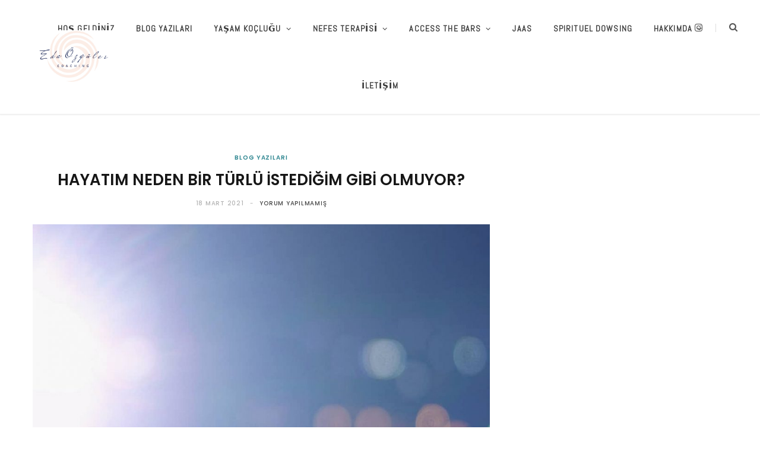

--- FILE ---
content_type: text/html; charset=UTF-8
request_url: https://www.edaozguler.com/hayatim-neden-bir-turlu-istedigim-gibi-olmuyor/
body_size: 13140
content:

<!DOCTYPE html>
<html lang="tr">

<head>

	<meta charset="UTF-8" />
	<meta http-equiv="x-ua-compatible" content="ie=edge" />
	<meta name="viewport" content="width=device-width, initial-scale=1" />
	<link rel="pingback" href="https://www.edaozguler.com/xmlrpc.php" />
	<link rel="profile" href="http://gmpg.org/xfn/11" />
	
	<meta name='robots' content='index, follow, max-image-preview:large, max-snippet:-1, max-video-preview:-1' />

	<!-- This site is optimized with the Yoast SEO plugin v19.9 - https://yoast.com/wordpress/plugins/seo/ -->
	<title>HAYATIM NEDEN BİR TÜRLÜ İSTEDİĞİM GİBİ OLMUYOR? - Eda Özgüler</title>
	<link rel="canonical" href="https://www.edaozguler.com/hayatim-neden-bir-turlu-istedigim-gibi-olmuyor/" />
	<meta property="og:locale" content="tr_TR" />
	<meta property="og:type" content="article" />
	<meta property="og:title" content="HAYATIM NEDEN BİR TÜRLÜ İSTEDİĞİM GİBİ OLMUYOR? - Eda Özgüler" />
	<meta property="og:description" content="Seçim yapmak nedir&#8217;i anlamak, tüm kilitlerin anahtarı bana göre. O yüzden aklıma geldikçe hep yazacağım bu konuyu&#8230; &#x1f536; Diyelim ki, sevgilinizle /eşinizle sorunlarınız var, ayrıldınız ya da devam ediyor. Burda sevgilinizle barışmak istemeniz veya sorun bir anda uçsun gitsin demek seçim değildir. Problemden çıkma isteğidir. Ve problemi ortadan kaldırma arzusu da anlık işler. Günü, haftayı," />
	<meta property="og:url" content="https://www.edaozguler.com/hayatim-neden-bir-turlu-istedigim-gibi-olmuyor/" />
	<meta property="og:site_name" content="Eda Özgüler" />
	<meta property="article:published_time" content="2021-03-17T21:51:32+00:00" />
	<meta property="og:image" content="https://www.edaozguler.com/wp-content/uploads/IMG_20200408_160100_821-1.jpg" />
	<meta property="og:image:width" content="1080" />
	<meta property="og:image:height" content="1125" />
	<meta property="og:image:type" content="image/jpeg" />
	<meta name="author" content="Eda Özgüler" />
	<meta name="twitter:card" content="summary_large_image" />
	<meta name="twitter:label1" content="Yazan:" />
	<meta name="twitter:data1" content="Eda Özgüler" />
	<meta name="twitter:label2" content="Tahmini okuma süresi" />
	<meta name="twitter:data2" content="4 dakika" />
	<script type="application/ld+json" class="yoast-schema-graph">{"@context":"https://schema.org","@graph":[{"@type":"WebPage","@id":"https://www.edaozguler.com/hayatim-neden-bir-turlu-istedigim-gibi-olmuyor/","url":"https://www.edaozguler.com/hayatim-neden-bir-turlu-istedigim-gibi-olmuyor/","name":"HAYATIM NEDEN BİR TÜRLÜ İSTEDİĞİM GİBİ OLMUYOR? - Eda Özgüler","isPartOf":{"@id":"https://www.edaozguler.com/#website"},"primaryImageOfPage":{"@id":"https://www.edaozguler.com/hayatim-neden-bir-turlu-istedigim-gibi-olmuyor/#primaryimage"},"image":{"@id":"https://www.edaozguler.com/hayatim-neden-bir-turlu-istedigim-gibi-olmuyor/#primaryimage"},"thumbnailUrl":"https://www.edaozguler.com/wp-content/uploads/IMG_20200408_160100_821-1.jpg","datePublished":"2021-03-17T21:51:32+00:00","dateModified":"2021-03-17T21:51:32+00:00","author":{"@id":"https://www.edaozguler.com/#/schema/person/700c9c91e7baa0336aac31667a41ce30"},"breadcrumb":{"@id":"https://www.edaozguler.com/hayatim-neden-bir-turlu-istedigim-gibi-olmuyor/#breadcrumb"},"inLanguage":"tr","potentialAction":[{"@type":"ReadAction","target":["https://www.edaozguler.com/hayatim-neden-bir-turlu-istedigim-gibi-olmuyor/"]}]},{"@type":"ImageObject","inLanguage":"tr","@id":"https://www.edaozguler.com/hayatim-neden-bir-turlu-istedigim-gibi-olmuyor/#primaryimage","url":"https://www.edaozguler.com/wp-content/uploads/IMG_20200408_160100_821-1.jpg","contentUrl":"https://www.edaozguler.com/wp-content/uploads/IMG_20200408_160100_821-1.jpg","width":1080,"height":1125},{"@type":"BreadcrumbList","@id":"https://www.edaozguler.com/hayatim-neden-bir-turlu-istedigim-gibi-olmuyor/#breadcrumb","itemListElement":[{"@type":"ListItem","position":1,"name":"Ana sayfa","item":"https://www.edaozguler.com/"},{"@type":"ListItem","position":2,"name":"HAYATIM NEDEN BİR TÜRLÜ İSTEDİĞİM GİBİ OLMUYOR?"}]},{"@type":"WebSite","@id":"https://www.edaozguler.com/#website","url":"https://www.edaozguler.com/","name":"Eda Özgüler","description":"Rehberin kalbin olsun...","potentialAction":[{"@type":"SearchAction","target":{"@type":"EntryPoint","urlTemplate":"https://www.edaozguler.com/?s={search_term_string}"},"query-input":"required name=search_term_string"}],"inLanguage":"tr"},{"@type":"Person","@id":"https://www.edaozguler.com/#/schema/person/700c9c91e7baa0336aac31667a41ce30","name":"Eda Özgüler","image":{"@type":"ImageObject","inLanguage":"tr","@id":"https://www.edaozguler.com/#/schema/person/image/","url":"https://secure.gravatar.com/avatar/65bf077e9a549956150552e2da78cdf9?s=96&d=mm&r=g","contentUrl":"https://secure.gravatar.com/avatar/65bf077e9a549956150552e2da78cdf9?s=96&d=mm&r=g","caption":"Eda Özgüler"},"sameAs":["http://www.edaozguler.com"],"url":"https://www.edaozguler.com/author/edaozguler/"}]}</script>
	<!-- / Yoast SEO plugin. -->


<link rel='dns-prefetch' href='//fonts.googleapis.com' />
<link rel="alternate" type="application/rss+xml" title="Eda Özgüler &raquo; beslemesi" href="https://www.edaozguler.com/feed/" />
<link rel="alternate" type="application/rss+xml" title="Eda Özgüler &raquo; yorum beslemesi" href="https://www.edaozguler.com/comments/feed/" />
<link rel="alternate" type="application/rss+xml" title="Eda Özgüler &raquo; HAYATIM NEDEN BİR TÜRLÜ İSTEDİĞİM GİBİ OLMUYOR? yorum beslemesi" href="https://www.edaozguler.com/hayatim-neden-bir-turlu-istedigim-gibi-olmuyor/feed/" />
<script type="text/javascript">
window._wpemojiSettings = {"baseUrl":"https:\/\/s.w.org\/images\/core\/emoji\/14.0.0\/72x72\/","ext":".png","svgUrl":"https:\/\/s.w.org\/images\/core\/emoji\/14.0.0\/svg\/","svgExt":".svg","source":{"concatemoji":"https:\/\/www.edaozguler.com\/wp-includes\/js\/wp-emoji-release.min.js?ver=6.1.9"}};
/*! This file is auto-generated */
!function(e,a,t){var n,r,o,i=a.createElement("canvas"),p=i.getContext&&i.getContext("2d");function s(e,t){var a=String.fromCharCode,e=(p.clearRect(0,0,i.width,i.height),p.fillText(a.apply(this,e),0,0),i.toDataURL());return p.clearRect(0,0,i.width,i.height),p.fillText(a.apply(this,t),0,0),e===i.toDataURL()}function c(e){var t=a.createElement("script");t.src=e,t.defer=t.type="text/javascript",a.getElementsByTagName("head")[0].appendChild(t)}for(o=Array("flag","emoji"),t.supports={everything:!0,everythingExceptFlag:!0},r=0;r<o.length;r++)t.supports[o[r]]=function(e){if(p&&p.fillText)switch(p.textBaseline="top",p.font="600 32px Arial",e){case"flag":return s([127987,65039,8205,9895,65039],[127987,65039,8203,9895,65039])?!1:!s([55356,56826,55356,56819],[55356,56826,8203,55356,56819])&&!s([55356,57332,56128,56423,56128,56418,56128,56421,56128,56430,56128,56423,56128,56447],[55356,57332,8203,56128,56423,8203,56128,56418,8203,56128,56421,8203,56128,56430,8203,56128,56423,8203,56128,56447]);case"emoji":return!s([129777,127995,8205,129778,127999],[129777,127995,8203,129778,127999])}return!1}(o[r]),t.supports.everything=t.supports.everything&&t.supports[o[r]],"flag"!==o[r]&&(t.supports.everythingExceptFlag=t.supports.everythingExceptFlag&&t.supports[o[r]]);t.supports.everythingExceptFlag=t.supports.everythingExceptFlag&&!t.supports.flag,t.DOMReady=!1,t.readyCallback=function(){t.DOMReady=!0},t.supports.everything||(n=function(){t.readyCallback()},a.addEventListener?(a.addEventListener("DOMContentLoaded",n,!1),e.addEventListener("load",n,!1)):(e.attachEvent("onload",n),a.attachEvent("onreadystatechange",function(){"complete"===a.readyState&&t.readyCallback()})),(e=t.source||{}).concatemoji?c(e.concatemoji):e.wpemoji&&e.twemoji&&(c(e.twemoji),c(e.wpemoji)))}(window,document,window._wpemojiSettings);
</script>
<style type="text/css">
img.wp-smiley,
img.emoji {
	display: inline !important;
	border: none !important;
	box-shadow: none !important;
	height: 1em !important;
	width: 1em !important;
	margin: 0 0.07em !important;
	vertical-align: -0.1em !important;
	background: none !important;
	padding: 0 !important;
}
</style>
	<link rel='stylesheet' id='validate-engine-css-css' href='https://www.edaozguler.com/wp-content/plugins/wysija-newsletters/css/validationEngine.jquery.css?ver=2.21' type='text/css' media='all' />
<link rel='stylesheet' id='sbi_styles-css' href='https://www.edaozguler.com/wp-content/plugins/instagram-feed/css/sbi-styles.min.css?ver=6.1' type='text/css' media='all' />
<link rel='stylesheet' id='wp-block-library-css' href='https://www.edaozguler.com/wp-includes/css/dist/block-library/style.min.css?ver=6.1.9' type='text/css' media='all' />
<link rel='stylesheet' id='classic-theme-styles-css' href='https://www.edaozguler.com/wp-includes/css/classic-themes.min.css?ver=1' type='text/css' media='all' />
<style id='global-styles-inline-css' type='text/css'>
body{--wp--preset--color--black: #000000;--wp--preset--color--cyan-bluish-gray: #abb8c3;--wp--preset--color--white: #ffffff;--wp--preset--color--pale-pink: #f78da7;--wp--preset--color--vivid-red: #cf2e2e;--wp--preset--color--luminous-vivid-orange: #ff6900;--wp--preset--color--luminous-vivid-amber: #fcb900;--wp--preset--color--light-green-cyan: #7bdcb5;--wp--preset--color--vivid-green-cyan: #00d084;--wp--preset--color--pale-cyan-blue: #8ed1fc;--wp--preset--color--vivid-cyan-blue: #0693e3;--wp--preset--color--vivid-purple: #9b51e0;--wp--preset--gradient--vivid-cyan-blue-to-vivid-purple: linear-gradient(135deg,rgba(6,147,227,1) 0%,rgb(155,81,224) 100%);--wp--preset--gradient--light-green-cyan-to-vivid-green-cyan: linear-gradient(135deg,rgb(122,220,180) 0%,rgb(0,208,130) 100%);--wp--preset--gradient--luminous-vivid-amber-to-luminous-vivid-orange: linear-gradient(135deg,rgba(252,185,0,1) 0%,rgba(255,105,0,1) 100%);--wp--preset--gradient--luminous-vivid-orange-to-vivid-red: linear-gradient(135deg,rgba(255,105,0,1) 0%,rgb(207,46,46) 100%);--wp--preset--gradient--very-light-gray-to-cyan-bluish-gray: linear-gradient(135deg,rgb(238,238,238) 0%,rgb(169,184,195) 100%);--wp--preset--gradient--cool-to-warm-spectrum: linear-gradient(135deg,rgb(74,234,220) 0%,rgb(151,120,209) 20%,rgb(207,42,186) 40%,rgb(238,44,130) 60%,rgb(251,105,98) 80%,rgb(254,248,76) 100%);--wp--preset--gradient--blush-light-purple: linear-gradient(135deg,rgb(255,206,236) 0%,rgb(152,150,240) 100%);--wp--preset--gradient--blush-bordeaux: linear-gradient(135deg,rgb(254,205,165) 0%,rgb(254,45,45) 50%,rgb(107,0,62) 100%);--wp--preset--gradient--luminous-dusk: linear-gradient(135deg,rgb(255,203,112) 0%,rgb(199,81,192) 50%,rgb(65,88,208) 100%);--wp--preset--gradient--pale-ocean: linear-gradient(135deg,rgb(255,245,203) 0%,rgb(182,227,212) 50%,rgb(51,167,181) 100%);--wp--preset--gradient--electric-grass: linear-gradient(135deg,rgb(202,248,128) 0%,rgb(113,206,126) 100%);--wp--preset--gradient--midnight: linear-gradient(135deg,rgb(2,3,129) 0%,rgb(40,116,252) 100%);--wp--preset--duotone--dark-grayscale: url('#wp-duotone-dark-grayscale');--wp--preset--duotone--grayscale: url('#wp-duotone-grayscale');--wp--preset--duotone--purple-yellow: url('#wp-duotone-purple-yellow');--wp--preset--duotone--blue-red: url('#wp-duotone-blue-red');--wp--preset--duotone--midnight: url('#wp-duotone-midnight');--wp--preset--duotone--magenta-yellow: url('#wp-duotone-magenta-yellow');--wp--preset--duotone--purple-green: url('#wp-duotone-purple-green');--wp--preset--duotone--blue-orange: url('#wp-duotone-blue-orange');--wp--preset--font-size--small: 13px;--wp--preset--font-size--medium: 20px;--wp--preset--font-size--large: 36px;--wp--preset--font-size--x-large: 42px;--wp--preset--spacing--20: 0.44rem;--wp--preset--spacing--30: 0.67rem;--wp--preset--spacing--40: 1rem;--wp--preset--spacing--50: 1.5rem;--wp--preset--spacing--60: 2.25rem;--wp--preset--spacing--70: 3.38rem;--wp--preset--spacing--80: 5.06rem;}:where(.is-layout-flex){gap: 0.5em;}body .is-layout-flow > .alignleft{float: left;margin-inline-start: 0;margin-inline-end: 2em;}body .is-layout-flow > .alignright{float: right;margin-inline-start: 2em;margin-inline-end: 0;}body .is-layout-flow > .aligncenter{margin-left: auto !important;margin-right: auto !important;}body .is-layout-constrained > .alignleft{float: left;margin-inline-start: 0;margin-inline-end: 2em;}body .is-layout-constrained > .alignright{float: right;margin-inline-start: 2em;margin-inline-end: 0;}body .is-layout-constrained > .aligncenter{margin-left: auto !important;margin-right: auto !important;}body .is-layout-constrained > :where(:not(.alignleft):not(.alignright):not(.alignfull)){max-width: var(--wp--style--global--content-size);margin-left: auto !important;margin-right: auto !important;}body .is-layout-constrained > .alignwide{max-width: var(--wp--style--global--wide-size);}body .is-layout-flex{display: flex;}body .is-layout-flex{flex-wrap: wrap;align-items: center;}body .is-layout-flex > *{margin: 0;}:where(.wp-block-columns.is-layout-flex){gap: 2em;}.has-black-color{color: var(--wp--preset--color--black) !important;}.has-cyan-bluish-gray-color{color: var(--wp--preset--color--cyan-bluish-gray) !important;}.has-white-color{color: var(--wp--preset--color--white) !important;}.has-pale-pink-color{color: var(--wp--preset--color--pale-pink) !important;}.has-vivid-red-color{color: var(--wp--preset--color--vivid-red) !important;}.has-luminous-vivid-orange-color{color: var(--wp--preset--color--luminous-vivid-orange) !important;}.has-luminous-vivid-amber-color{color: var(--wp--preset--color--luminous-vivid-amber) !important;}.has-light-green-cyan-color{color: var(--wp--preset--color--light-green-cyan) !important;}.has-vivid-green-cyan-color{color: var(--wp--preset--color--vivid-green-cyan) !important;}.has-pale-cyan-blue-color{color: var(--wp--preset--color--pale-cyan-blue) !important;}.has-vivid-cyan-blue-color{color: var(--wp--preset--color--vivid-cyan-blue) !important;}.has-vivid-purple-color{color: var(--wp--preset--color--vivid-purple) !important;}.has-black-background-color{background-color: var(--wp--preset--color--black) !important;}.has-cyan-bluish-gray-background-color{background-color: var(--wp--preset--color--cyan-bluish-gray) !important;}.has-white-background-color{background-color: var(--wp--preset--color--white) !important;}.has-pale-pink-background-color{background-color: var(--wp--preset--color--pale-pink) !important;}.has-vivid-red-background-color{background-color: var(--wp--preset--color--vivid-red) !important;}.has-luminous-vivid-orange-background-color{background-color: var(--wp--preset--color--luminous-vivid-orange) !important;}.has-luminous-vivid-amber-background-color{background-color: var(--wp--preset--color--luminous-vivid-amber) !important;}.has-light-green-cyan-background-color{background-color: var(--wp--preset--color--light-green-cyan) !important;}.has-vivid-green-cyan-background-color{background-color: var(--wp--preset--color--vivid-green-cyan) !important;}.has-pale-cyan-blue-background-color{background-color: var(--wp--preset--color--pale-cyan-blue) !important;}.has-vivid-cyan-blue-background-color{background-color: var(--wp--preset--color--vivid-cyan-blue) !important;}.has-vivid-purple-background-color{background-color: var(--wp--preset--color--vivid-purple) !important;}.has-black-border-color{border-color: var(--wp--preset--color--black) !important;}.has-cyan-bluish-gray-border-color{border-color: var(--wp--preset--color--cyan-bluish-gray) !important;}.has-white-border-color{border-color: var(--wp--preset--color--white) !important;}.has-pale-pink-border-color{border-color: var(--wp--preset--color--pale-pink) !important;}.has-vivid-red-border-color{border-color: var(--wp--preset--color--vivid-red) !important;}.has-luminous-vivid-orange-border-color{border-color: var(--wp--preset--color--luminous-vivid-orange) !important;}.has-luminous-vivid-amber-border-color{border-color: var(--wp--preset--color--luminous-vivid-amber) !important;}.has-light-green-cyan-border-color{border-color: var(--wp--preset--color--light-green-cyan) !important;}.has-vivid-green-cyan-border-color{border-color: var(--wp--preset--color--vivid-green-cyan) !important;}.has-pale-cyan-blue-border-color{border-color: var(--wp--preset--color--pale-cyan-blue) !important;}.has-vivid-cyan-blue-border-color{border-color: var(--wp--preset--color--vivid-cyan-blue) !important;}.has-vivid-purple-border-color{border-color: var(--wp--preset--color--vivid-purple) !important;}.has-vivid-cyan-blue-to-vivid-purple-gradient-background{background: var(--wp--preset--gradient--vivid-cyan-blue-to-vivid-purple) !important;}.has-light-green-cyan-to-vivid-green-cyan-gradient-background{background: var(--wp--preset--gradient--light-green-cyan-to-vivid-green-cyan) !important;}.has-luminous-vivid-amber-to-luminous-vivid-orange-gradient-background{background: var(--wp--preset--gradient--luminous-vivid-amber-to-luminous-vivid-orange) !important;}.has-luminous-vivid-orange-to-vivid-red-gradient-background{background: var(--wp--preset--gradient--luminous-vivid-orange-to-vivid-red) !important;}.has-very-light-gray-to-cyan-bluish-gray-gradient-background{background: var(--wp--preset--gradient--very-light-gray-to-cyan-bluish-gray) !important;}.has-cool-to-warm-spectrum-gradient-background{background: var(--wp--preset--gradient--cool-to-warm-spectrum) !important;}.has-blush-light-purple-gradient-background{background: var(--wp--preset--gradient--blush-light-purple) !important;}.has-blush-bordeaux-gradient-background{background: var(--wp--preset--gradient--blush-bordeaux) !important;}.has-luminous-dusk-gradient-background{background: var(--wp--preset--gradient--luminous-dusk) !important;}.has-pale-ocean-gradient-background{background: var(--wp--preset--gradient--pale-ocean) !important;}.has-electric-grass-gradient-background{background: var(--wp--preset--gradient--electric-grass) !important;}.has-midnight-gradient-background{background: var(--wp--preset--gradient--midnight) !important;}.has-small-font-size{font-size: var(--wp--preset--font-size--small) !important;}.has-medium-font-size{font-size: var(--wp--preset--font-size--medium) !important;}.has-large-font-size{font-size: var(--wp--preset--font-size--large) !important;}.has-x-large-font-size{font-size: var(--wp--preset--font-size--x-large) !important;}
.wp-block-navigation a:where(:not(.wp-element-button)){color: inherit;}
:where(.wp-block-columns.is-layout-flex){gap: 2em;}
.wp-block-pullquote{font-size: 1.5em;line-height: 1.6;}
</style>
<link rel='stylesheet' id='contact-form-7-css' href='https://www.edaozguler.com/wp-content/plugins/contact-form-7/includes/css/styles.css?ver=5.6.4' type='text/css' media='all' />
<link rel='stylesheet' id='cheerup-fonts-css' href='https://fonts.googleapis.com/css?family=Poppins%3A400%2C500%2C600%2C700%7CMerriweather%3A300italic%2C400%2C400italic%2C700' type='text/css' media='all' />
<link rel='stylesheet' id='cheerup-core-css' href='https://www.edaozguler.com/wp-content/themes/cheerup/style.css?ver=7.8.0' type='text/css' media='all' />
<link rel='stylesheet' id='magnific-popup-css' href='https://www.edaozguler.com/wp-content/themes/cheerup/css/lightbox.css?ver=7.8.0' type='text/css' media='all' />
<link rel='stylesheet' id='cheerup-icons-css' href='https://www.edaozguler.com/wp-content/themes/cheerup/css/icons/icons.css?ver=7.8.0' type='text/css' media='all' />
<link rel='stylesheet' id='cheerup-skin-css' href='https://www.edaozguler.com/wp-content/themes/cheerup/css/skin-general.css?ver=7.8.0' type='text/css' media='all' />
<style id='cheerup-skin-inline-css' type='text/css'>
:root { --main-color: #318892;
--main-color-rgb: 49,136,146; }
.navigation { font-family: "Abel", system-ui, -apple-system, "Segoe UI", Arial, sans-serif; }


</style>
<link rel='stylesheet' id='newsletter-css' href='https://www.edaozguler.com/wp-content/plugins/newsletter/style.css?ver=7.5.5' type='text/css' media='all' />
<link rel='stylesheet' id='cheerup-gfonts-custom-css' href='https://fonts.googleapis.com/css?family=Abel%3A400%2C500%2C600%2C700' type='text/css' media='all' />
<script type='text/javascript' src='https://www.edaozguler.com/wp-includes/js/jquery/jquery.min.js?ver=3.6.1' id='jquery-core-js'></script>
<script type='text/javascript' src='https://www.edaozguler.com/wp-includes/js/jquery/jquery-migrate.min.js?ver=3.3.2' id='jquery-migrate-js'></script>
<script nomodule type='text/javascript' src='https://www.edaozguler.com/wp-content/themes/cheerup/js/ie-polyfills.js?ver=7.8.0' id='cheerup-ie-polyfills-js'></script>
<link rel="https://api.w.org/" href="https://www.edaozguler.com/wp-json/" /><link rel="alternate" type="application/json" href="https://www.edaozguler.com/wp-json/wp/v2/posts/1033" /><link rel="EditURI" type="application/rsd+xml" title="RSD" href="https://www.edaozguler.com/xmlrpc.php?rsd" />
<link rel="wlwmanifest" type="application/wlwmanifest+xml" href="https://www.edaozguler.com/wp-includes/wlwmanifest.xml" />
<meta name="generator" content="WordPress 6.1.9" />
<link rel='shortlink' href='https://www.edaozguler.com/?p=1033' />
<link rel="alternate" type="application/json+oembed" href="https://www.edaozguler.com/wp-json/oembed/1.0/embed?url=https%3A%2F%2Fwww.edaozguler.com%2Fhayatim-neden-bir-turlu-istedigim-gibi-olmuyor%2F" />
<link rel="alternate" type="text/xml+oembed" href="https://www.edaozguler.com/wp-json/oembed/1.0/embed?url=https%3A%2F%2Fwww.edaozguler.com%2Fhayatim-neden-bir-turlu-istedigim-gibi-olmuyor%2F&#038;format=xml" />
<!-- Analytics by WP Statistics - https://wp-statistics.com -->
<script>var Sphere_Plugin = {"ajaxurl":"https:\/\/www.edaozguler.com\/wp-admin\/admin-ajax.php"};</script>		<style type="text/css" id="wp-custom-css">
			a.fa.fa-facebook::before
{display:none
}


		</style>
		<noscript><style> .wpb_animate_when_almost_visible { opacity: 1; }</style></noscript>
</head>

<body class="post-template-default single single-post postid-1033 single-format-image right-sidebar lazy-normal skin-general has-lb has-lb-s wpb-js-composer js-comp-ver-6.9.0 vc_responsive">

<svg xmlns="http://www.w3.org/2000/svg" viewBox="0 0 0 0" width="0" height="0" focusable="false" role="none" style="visibility: hidden; position: absolute; left: -9999px; overflow: hidden;" ><defs><filter id="wp-duotone-dark-grayscale"><feColorMatrix color-interpolation-filters="sRGB" type="matrix" values=" .299 .587 .114 0 0 .299 .587 .114 0 0 .299 .587 .114 0 0 .299 .587 .114 0 0 " /><feComponentTransfer color-interpolation-filters="sRGB" ><feFuncR type="table" tableValues="0 0.49803921568627" /><feFuncG type="table" tableValues="0 0.49803921568627" /><feFuncB type="table" tableValues="0 0.49803921568627" /><feFuncA type="table" tableValues="1 1" /></feComponentTransfer><feComposite in2="SourceGraphic" operator="in" /></filter></defs></svg><svg xmlns="http://www.w3.org/2000/svg" viewBox="0 0 0 0" width="0" height="0" focusable="false" role="none" style="visibility: hidden; position: absolute; left: -9999px; overflow: hidden;" ><defs><filter id="wp-duotone-grayscale"><feColorMatrix color-interpolation-filters="sRGB" type="matrix" values=" .299 .587 .114 0 0 .299 .587 .114 0 0 .299 .587 .114 0 0 .299 .587 .114 0 0 " /><feComponentTransfer color-interpolation-filters="sRGB" ><feFuncR type="table" tableValues="0 1" /><feFuncG type="table" tableValues="0 1" /><feFuncB type="table" tableValues="0 1" /><feFuncA type="table" tableValues="1 1" /></feComponentTransfer><feComposite in2="SourceGraphic" operator="in" /></filter></defs></svg><svg xmlns="http://www.w3.org/2000/svg" viewBox="0 0 0 0" width="0" height="0" focusable="false" role="none" style="visibility: hidden; position: absolute; left: -9999px; overflow: hidden;" ><defs><filter id="wp-duotone-purple-yellow"><feColorMatrix color-interpolation-filters="sRGB" type="matrix" values=" .299 .587 .114 0 0 .299 .587 .114 0 0 .299 .587 .114 0 0 .299 .587 .114 0 0 " /><feComponentTransfer color-interpolation-filters="sRGB" ><feFuncR type="table" tableValues="0.54901960784314 0.98823529411765" /><feFuncG type="table" tableValues="0 1" /><feFuncB type="table" tableValues="0.71764705882353 0.25490196078431" /><feFuncA type="table" tableValues="1 1" /></feComponentTransfer><feComposite in2="SourceGraphic" operator="in" /></filter></defs></svg><svg xmlns="http://www.w3.org/2000/svg" viewBox="0 0 0 0" width="0" height="0" focusable="false" role="none" style="visibility: hidden; position: absolute; left: -9999px; overflow: hidden;" ><defs><filter id="wp-duotone-blue-red"><feColorMatrix color-interpolation-filters="sRGB" type="matrix" values=" .299 .587 .114 0 0 .299 .587 .114 0 0 .299 .587 .114 0 0 .299 .587 .114 0 0 " /><feComponentTransfer color-interpolation-filters="sRGB" ><feFuncR type="table" tableValues="0 1" /><feFuncG type="table" tableValues="0 0.27843137254902" /><feFuncB type="table" tableValues="0.5921568627451 0.27843137254902" /><feFuncA type="table" tableValues="1 1" /></feComponentTransfer><feComposite in2="SourceGraphic" operator="in" /></filter></defs></svg><svg xmlns="http://www.w3.org/2000/svg" viewBox="0 0 0 0" width="0" height="0" focusable="false" role="none" style="visibility: hidden; position: absolute; left: -9999px; overflow: hidden;" ><defs><filter id="wp-duotone-midnight"><feColorMatrix color-interpolation-filters="sRGB" type="matrix" values=" .299 .587 .114 0 0 .299 .587 .114 0 0 .299 .587 .114 0 0 .299 .587 .114 0 0 " /><feComponentTransfer color-interpolation-filters="sRGB" ><feFuncR type="table" tableValues="0 0" /><feFuncG type="table" tableValues="0 0.64705882352941" /><feFuncB type="table" tableValues="0 1" /><feFuncA type="table" tableValues="1 1" /></feComponentTransfer><feComposite in2="SourceGraphic" operator="in" /></filter></defs></svg><svg xmlns="http://www.w3.org/2000/svg" viewBox="0 0 0 0" width="0" height="0" focusable="false" role="none" style="visibility: hidden; position: absolute; left: -9999px; overflow: hidden;" ><defs><filter id="wp-duotone-magenta-yellow"><feColorMatrix color-interpolation-filters="sRGB" type="matrix" values=" .299 .587 .114 0 0 .299 .587 .114 0 0 .299 .587 .114 0 0 .299 .587 .114 0 0 " /><feComponentTransfer color-interpolation-filters="sRGB" ><feFuncR type="table" tableValues="0.78039215686275 1" /><feFuncG type="table" tableValues="0 0.94901960784314" /><feFuncB type="table" tableValues="0.35294117647059 0.47058823529412" /><feFuncA type="table" tableValues="1 1" /></feComponentTransfer><feComposite in2="SourceGraphic" operator="in" /></filter></defs></svg><svg xmlns="http://www.w3.org/2000/svg" viewBox="0 0 0 0" width="0" height="0" focusable="false" role="none" style="visibility: hidden; position: absolute; left: -9999px; overflow: hidden;" ><defs><filter id="wp-duotone-purple-green"><feColorMatrix color-interpolation-filters="sRGB" type="matrix" values=" .299 .587 .114 0 0 .299 .587 .114 0 0 .299 .587 .114 0 0 .299 .587 .114 0 0 " /><feComponentTransfer color-interpolation-filters="sRGB" ><feFuncR type="table" tableValues="0.65098039215686 0.40392156862745" /><feFuncG type="table" tableValues="0 1" /><feFuncB type="table" tableValues="0.44705882352941 0.4" /><feFuncA type="table" tableValues="1 1" /></feComponentTransfer><feComposite in2="SourceGraphic" operator="in" /></filter></defs></svg><svg xmlns="http://www.w3.org/2000/svg" viewBox="0 0 0 0" width="0" height="0" focusable="false" role="none" style="visibility: hidden; position: absolute; left: -9999px; overflow: hidden;" ><defs><filter id="wp-duotone-blue-orange"><feColorMatrix color-interpolation-filters="sRGB" type="matrix" values=" .299 .587 .114 0 0 .299 .587 .114 0 0 .299 .587 .114 0 0 .299 .587 .114 0 0 " /><feComponentTransfer color-interpolation-filters="sRGB" ><feFuncR type="table" tableValues="0.098039215686275 1" /><feFuncG type="table" tableValues="0 0.66274509803922" /><feFuncB type="table" tableValues="0.84705882352941 0.41960784313725" /><feFuncA type="table" tableValues="1 1" /></feComponentTransfer><feComposite in2="SourceGraphic" operator="in" /></filter></defs></svg>
<div class="main-wrap">

	
		
		
<header id="main-head" class="main-head head-nav-below simple has-search-overlay">

	<div class="inner inner-head ts-contain" data-sticky-bar="1">
		<div class="wrap">
		
			<div class="left-contain">
				<span class="mobile-nav"><i class="tsi tsi-bars"></i></span>	
			
						<div class="title">
			
			<a href="https://www.edaozguler.com/" title="Eda Özgüler" rel="home">
			
							
									
		<img class="mobile-logo" src="https://www.edaozguler.com/wp-content/uploads/AddText_06-14-11.41.38.png" width="1709" height="925" 
			alt="Eda Özgüler" />

						
				<img src="https://www.edaozguler.com/wp-content/uploads/AddText_06-14-11.41.38.png" class="logo-image" alt="Eda Özgüler" />

						
			</a>
		
		</div>			
			</div>
				
				
			<div class="navigation-wrap inline">
								
			<div class="navigation-wrap inline">
								
				<nav class="navigation inline simple light" data-sticky-bar="1">
					<div class="menu-menu-1-container"><ul id="menu-menu-1" class="menu"><li id="menu-item-10" class="menu-item menu-item-type-custom menu-item-object-custom menu-item-home menu-item-10"><a href="http://www.edaozguler.com/">Hoş geldiniz</a></li>
<li id="menu-item-494" class="menu-item menu-item-type-taxonomy menu-item-object-category current-post-ancestor current-menu-parent current-post-parent menu-cat-1 menu-item-494"><a href="https://www.edaozguler.com/category/blog-yazilari/">Blog Yazıları</a></li>
<li id="menu-item-6" class="menu-item menu-item-type-custom menu-item-object-custom menu-item-has-children menu-item-6"><a href="#">Yaşam Koçluğu</a>
<ul class="sub-menu">
	<li id="menu-item-49" class="menu-item menu-item-type-post_type menu-item-object-page menu-item-49"><a href="https://www.edaozguler.com/kocluknedir/">Koçluk nedir?</a></li>
	<li id="menu-item-47" class="menu-item menu-item-type-post_type menu-item-object-page menu-item-47"><a href="https://www.edaozguler.com/koclukseanslari/">Koçluk Seansları</a></li>
</ul>
</li>
<li id="menu-item-496" class="menu-item menu-item-type-custom menu-item-object-custom menu-item-has-children menu-item-496"><a href="#">Nefes Terapisi</a>
<ul class="sub-menu">
	<li id="menu-item-519" class="menu-item menu-item-type-post_type menu-item-object-page menu-item-519"><a href="https://www.edaozguler.com/nefes-terapisi-nedir/">Nefes Terapisi Nedir?</a></li>
	<li id="menu-item-518" class="menu-item menu-item-type-post_type menu-item-object-page menu-item-518"><a href="https://www.edaozguler.com/yetiskin-nefes-calismalari/">Yetişkin Nefes Çalışmaları</a></li>
	<li id="menu-item-517" class="menu-item menu-item-type-post_type menu-item-object-page menu-item-517"><a href="https://www.edaozguler.com/cocuk-nefes-calismalari/">Çocuk Nefes Çalışmaları</a></li>
	<li id="menu-item-516" class="menu-item menu-item-type-post_type menu-item-object-page menu-item-516"><a href="https://www.edaozguler.com/holoterapi/">Holoterapi</a></li>
</ul>
</li>
<li id="menu-item-497" class="menu-item menu-item-type-custom menu-item-object-custom menu-item-has-children menu-item-497"><a href="#">Access The Bars</a>
<ul class="sub-menu">
	<li id="menu-item-528" class="menu-item menu-item-type-post_type menu-item-object-page menu-item-528"><a href="https://www.edaozguler.com/access-the-bars-nedir/">Access The Bars Nedir ?</a></li>
	<li id="menu-item-527" class="menu-item menu-item-type-post_type menu-item-object-page menu-item-527"><a href="https://www.edaozguler.com/access-the-bars-bireysel-seanslari/">Access The Bars Bireysel Seansları</a></li>
	<li id="menu-item-526" class="menu-item menu-item-type-post_type menu-item-object-page menu-item-526"><a href="https://www.edaozguler.com/access-the-bars-uygulayicilik-egitimi/">Access The Bars Uygulayıcılık Eğitimi</a></li>
</ul>
</li>
<li id="menu-item-1272" class="menu-item menu-item-type-post_type menu-item-object-page menu-item-1272"><a href="https://www.edaozguler.com/jean-adrienne-arinma-sistemi/">JAAS</a></li>
<li id="menu-item-1276" class="menu-item menu-item-type-post_type menu-item-object-page menu-item-1276"><a href="https://www.edaozguler.com/spiritual-dowsing/">SPIRITUEL DOWSING</a></li>
<li id="menu-item-234" class="menu-item menu-item-type-post_type menu-item-object-page menu-item-has-children menu-item-234"><a href="https://www.edaozguler.com/hakkimda/">Hakkımda</a>
<ul class="sub-menu">
	<li id="menu-item-1423" class="menu-item menu-item-type-post_type menu-item-object-page menu-item-1423"><a href="https://www.edaozguler.com/sertifikalarim/">Sertifikalarım</a></li>
</ul>
</li>
<li id="menu-item-235" class="menu-item menu-item-type-post_type menu-item-object-page menu-item-235"><a href="https://www.edaozguler.com/iletisim/">İletişim</a></li>
</ul></div>				</nav>
				
							</div>
				
							</div>
			
			<div class="actions">
			
				
	
		<ul class="social-icons cf">
		
					
			<li><a href="https://www.instagram.com/edaozguler/" class="tsi tsi-instagram" target="_blank"><span class="visuallyhidden">Instagram</span></a></li>
									
					
		</ul>
	
								
								
					<a href="#" title="Arama" class="search-link"><i class="tsi tsi-search"></i></a>
					
					<div class="search-box-overlay">
						<form method="get" class="search-form" action="https://www.edaozguler.com/">
						
							<button type="submit" class="search-submit"><i class="tsi tsi-search"></i></button>
							<input type="search" class="search-field" name="s" placeholder="Yaz Ve Ara" value="" required />
									
						</form>
					</div>
				
								
							
			</div>
		</div>
	</div>

</header> <!-- .main-head -->	
		
	
<div class="main wrap">

	<div class="ts-row cf">
		<div class="col-8 main-content cf">
		
			
				
<article id="post-1033" class="the-post single-default post-1033 post type-post status-publish format-image has-post-thumbnail category-blog-yazilari tag-accessbars tag-bioenerji tag-farkindalik tag-kisisel-gelisim tag-kisiselgelisim tag-kundalinireiki tag-motivasyon tag-mutluluk tag-psikoloji tag-reiki tag-spirituel tag-terapi tag-yasam-kocu tag-yasamkocu post_format-post-format-image">
	
	<header class="post-header the-post-header cf">
			
		<div class="post-meta post-meta-b post-meta-center the-post-meta has-below"><div class="meta-above"><span class="post-cat">
						
						<a href="https://www.edaozguler.com/category/blog-yazilari/" class="category" rel="category">Blog Yazıları</a>
					</span>
					</div><h1 class="is-title post-title-alt">HAYATIM NEDEN BİR TÜRLÜ İSTEDİĞİM GİBİ OLMUYOR?</h1><div class="below meta-below"><a href="https://www.edaozguler.com/hayatim-neden-bir-turlu-istedigim-gibi-olmuyor/" class="meta-item date-link">
						<time class="post-date" datetime="2021-03-18T00:51:32+03:00">18 Mart 2021</time>
					</a> <span class="meta-sep"></span> <span class="meta-item comments"><a href="https://www.edaozguler.com/hayatim-neden-bir-turlu-istedigim-gibi-olmuyor/#respond">Yorum yapılmamış</a></span></div></div>
			<div class="featured">
	
				
			<a href="https://www.edaozguler.com/wp-content/uploads/IMG_20200408_160100_821-1.jpg" class="image-link media-ratio ratio-3-2"><img width="770" height="515" src="[data-uri]" class="attachment-large size-large lazyload wp-post-image" alt="" decoding="async" sizes="(max-width: 768px) 100vw, 768px" title="HAYATIM NEDEN BİR TÜRLÜ İSTEDİĞİM GİBİ OLMUYOR?" data-srcset="https://www.edaozguler.com/wp-content/uploads/IMG_20200408_160100_821-1-983x1024.jpg 983w, https://www.edaozguler.com/wp-content/uploads/IMG_20200408_160100_821-1-600x625.jpg 600w, https://www.edaozguler.com/wp-content/uploads/IMG_20200408_160100_821-1.jpg 1080w" data-src="https://www.edaozguler.com/wp-content/uploads/IMG_20200408_160100_821-1-983x1024.jpg" /></a>			
				
	</div>
		
	</header><!-- .post-header -->

				
		
		<div class="post-content description cf entry-content content-normal">


			<p><span style="color: #000000;">Seçim yapmak nedir&#8217;i anlamak, tüm kilitlerin anahtarı bana göre. O yüzden aklıma geldikçe hep yazacağım bu konuyu&#8230;</span></p>
<p><span style="color: #000000;">&#x1f536; Diyelim ki, sevgilinizle /eşinizle sorunlarınız var, ayrıldınız ya da devam ediyor. Burda sevgilinizle barışmak istemeniz veya sorun bir anda uçsun gitsin demek seçim değildir. Problemden çıkma isteğidir.</span><br />
<span style="color: #000000;">Ve problemi ortadan kaldırma arzusu da anlık işler. Günü, haftayı, ayları kurtarır belki.</span><br />
<span style="color: #000000;">Seansa bunun için gelenleri hep uyarırım:)</span><br />
<span style="color: #000000;">Uzun vadede ihtiyacınız olan bu konuda seçim yapmaktır.</span><br />
<span style="color: #000000;">Bu nasıl olur?</span><br />
<span style="color: #000000;">&#8221; Ben bu hayatta nasıl bir ilişki içinde varolmak istiyorum, nasıl biriyle birlikte olmak istiyorum? Bu gerçekleşirse ben ne hissedeceğim, kim olacağım?</span><br />
<span style="color: #000000;">Burayı bulduktan sonra işte bu kişi olmayı seçin.</span><br />
<span style="color: #000000;">&#8221; Böyle bir ilişkide olmayı seçiyorum. &#8220;</span><br />
<span style="color: #000000;">( cümle ne güzel görünüyor değil mi, tabi demek yetmiyor, bunu seçtiğinizde bedeninizdeki gücü, hafifliği hissedeceksiniz, gerçek mi değil mi pratik yaptıkça ayrımını yapabilirsiniz. )</span></p>
<p><span style="color: #000000;">Ve sonra da olanları izleyin, belki bir daha barışmayacaksınız, belki hayatınıza başka biri girecek, belki barışacaksınız ve o kişi o ayrıldığınız kişi olmayacak bambaşka bir kişi formuna evrilmiş olacak , ilişkiniz dönüşecek ve siz inanamayacaksınız:)</span><br />
<span style="color: #000000;">&#x1f31f; Bu anlattığım yerde problem yok, çözüm yok , sadece büyük bir enerji alanından talebi sunmak ve talebin karşılığında kim olacağınız konusunda netleşmek var farkındasınız değil mi? İsimler yok, ayrılmalar, barışmalar&#8230; Hiçbiri yok</span><br />
<span style="color: #000000;">&#x1f536; Ya da diyelim ki, maddi sorunlar yaşıyorsunuz, faturalarınızı ödemek bile zorlaştı artık. İster istemez ilk talebiniz ve odağınız geçinmekte olacaktır. Faturalarınızı ödemek, kartlarınızı ödemek sizi rahatlatacak gibi görünse de bu plan ve istek kısa süreli etki edecek. Bir sonraki ay yine aynı kaygı.</span><br />
<span style="color: #000000;">Şimdi bu problemin dışına çıkın ve gerçekten nasıl bir hayat yaşamak istediğinize odaklanın. Ne kadar maddi kaynağa açıksınız, nasıl bir finansal realiteniz olsun istiyorsunuz ve bu olunca nasıl hissedeceksiniz, kim olacaksınız? Hayatınız nasıl olacak?</span><br />
<span style="color: #000000;">Buna bakın, yazın, hayal edin.</span><br />
<span style="color: #000000;">Sonra izleyin. Başka bir kaynak mı ortaya çıkacak, iş mi değiştireceksiniz, paraya bakış açınız mı değişecek? Gözlemleyin.</span></p>
<p><span style="color: #000000;">Bu konuda sonsuz örnek verilebilir.</span><br />
<span style="color: #000000;">Peki nasıl yapabilirsiniz ve neler yapabilirsiniz? :</span><br />
<span style="color: #000000;">&#x1f538; Kendinize dürüst olun. Gerçekten hazır mısınız değişime?</span><br />
<span style="color: #000000;">Bunun için herşeye gönüllü müsünüz?</span><br />
<span style="color: #000000;">&#x1f538;İnanıyor musunuz o istediğiniz şeyin olacağına? Hakettiğinize ya da ortaya çıkacağına ya da keyifle, kolaylıkla devam edeceğine? İnanmak çok değerli&#8230;</span><br />
<span style="color: #000000;">&#x1f538;Bağımlılığınız var mı o konu ile ilgili? İlla o sevgili olsun, illa o iş olsun, illa şu kadar gelir olsun, illa o ev, o yer. Her şeye gönüllü olmak bunları da içerir.</span><br />
<span style="color: #000000;">&#x1f538; Yazmayı seviyorsanız yazarak çalışın. Gerçekten o istediğiniz olursa ne hissedeceksiniz?</span><br />
<span style="color: #000000;">&#x1f538;Güç duruşu çalışması vermiştim, onu da uygulayabilirsiniz bu konularda.</span></p>
<p><span style="color: #000000;">Ve son olarak seçtiğinizi nasıl anlarsınız kısmı kaldı&#x1f449; Eğer seçim yaptıysanız kim olacağınıza, nasıl olacağına dair, 24 saat içinde ya da biraz zaman verelim:) o hafta içerisinde bu konuyla ilgili mutlaka ve mutlaka birşey görür, birşey duyar, bir adım atar ya da birşeyleri bırakırsınız. Mutlaka ve mutlaka işaret gelir.</span><br />
<span style="color: #000000;">Eğer gelmezse bilin ki, hala orada seçmediğiniz bir yer, gönüllü olmadığınız bir şeyler var.</span><br />
<span style="color: #000000;">Ve bu bir anda zengin olacaksınız, bir anda hayatınızın aşkını bulup evleneceksiniz, hayalinizdeki işi kuracaksınız, yarın dünyayı gezmeye başlayacaksınız demek değil. Öyle de olabilir fakat beklediğiniz işaret küçük bi kıpırdama olsun. Bunu görürseniz artık seçiminizle hizalı gitme vaktidir, enerjinizi isteğinizle uyumlamışsınızdır ve bir tek şey kalır. Zaman vermek&#x1f340; Zamana da gönüllü olmak&#8230;</span><br />
<span style="color: #000000;">Çiçek ekip hemen çıkmasını beklemediğiniz gibi, ektiğinizden emin olduğunuz gibi sadece onunla yaşayın, bekleyin. O çiçek açacak.</span><br />
<span style="color: #000000;">Seçim yapmak zor olduğu kadar kolay da; ama bazen daha zoru onunla hizalı gitmek, onunla birlikte uzun bir yol olsa da yürümek, koşmak, durmak, beklemek, uçmak. Ne gerektiriyorsa, ne geliyorsa hepsi.</span></p>
<p><span style="color: #000000;">Kolaylıkla ve neşeyle olsun&#x1f33f;</span></p>
				
		</div><!-- .post-content -->
		
		<div class="the-post-foot cf">
		
						
	
			<div class="tag-share cf">

				
					<div class="post-tags"><a href="https://www.edaozguler.com/tag/accessbars/" rel="tag">accessbars</a><a href="https://www.edaozguler.com/tag/bioenerji/" rel="tag">bioenerji</a><a href="https://www.edaozguler.com/tag/farkindalik/" rel="tag">farkındalık</a><a href="https://www.edaozguler.com/tag/kisisel-gelisim/" rel="tag">kişisel gelişim</a><a href="https://www.edaozguler.com/tag/kisiselgelisim/" rel="tag">Kişiselgelişim</a><a href="https://www.edaozguler.com/tag/kundalinireiki/" rel="tag">kundalinireiki</a><a href="https://www.edaozguler.com/tag/motivasyon/" rel="tag">motivasyon</a><a href="https://www.edaozguler.com/tag/mutluluk/" rel="tag">mutluluk</a><a href="https://www.edaozguler.com/tag/psikoloji/" rel="tag">psikoloji</a><a href="https://www.edaozguler.com/tag/reiki/" rel="tag">reiki</a><a href="https://www.edaozguler.com/tag/spirituel/" rel="tag">spiritüel</a><a href="https://www.edaozguler.com/tag/terapi/" rel="tag">terapi</a><a href="https://www.edaozguler.com/tag/yasam-kocu/" rel="tag">yaşam koçu</a><a href="https://www.edaozguler.com/tag/yasamkocu/" rel="tag">yaşamkoçu</a></div>				
								
											<div class="post-share">
					
						
			<div class="post-share-icons cf">
			
				<span class="counters">

													
		<a href="#" class="likes-count tsi tsi-heart-o" data-id="1033" title=""><span class="number">0</span></a>
		
												
				</span>

								
					<a href="https://www.facebook.com/sharer.php?u=https%3A%2F%2Fwww.edaozguler.com%2Fhayatim-neden-bir-turlu-istedigim-gibi-olmuyor%2F" class="link facebook" target="_blank" title="Share on Facebook"><i class="tsi tsi-facebook"></i></a>
						
								
					<a href="https://twitter.com/intent/tweet?url=https%3A%2F%2Fwww.edaozguler.com%2Fhayatim-neden-bir-turlu-istedigim-gibi-olmuyor%2F&#038;text=HAYATIM%20NEDEN%20B%C4%B0R%20T%C3%9CRL%C3%9C%20%C4%B0STED%C4%B0%C4%9E%C4%B0M%20G%C4%B0B%C4%B0%20OLMUYOR%3F" class="link twitter" target="_blank" title="Share on Twitter"><i class="tsi tsi-twitter"></i></a>
						
								
					<a href="https://pinterest.com/pin/create/button/?url=https%3A%2F%2Fwww.edaozguler.com%2Fhayatim-neden-bir-turlu-istedigim-gibi-olmuyor%2F&#038;media=https%3A%2F%2Fwww.edaozguler.com%2Fwp-content%2Fuploads%2FIMG_20200408_160100_821-1.jpg&#038;description=HAYATIM%20NEDEN%20B%C4%B0R%20T%C3%9CRL%C3%9C%20%C4%B0STED%C4%B0%C4%9E%C4%B0M%20G%C4%B0B%C4%B0%20OLMUYOR%3F" class="link pinterest" target="_blank" title="Pinterest"><i class="tsi tsi-pinterest-p"></i></a>
						
								
					<a href="mailto:?subject=HAYATIM%20NEDEN%20B%C4%B0R%20T%C3%9CRL%C3%9C%20%C4%B0STED%C4%B0%C4%9E%C4%B0M%20G%C4%B0B%C4%B0%20OLMUYOR%3F&#038;body=https%3A%2F%2Fwww.edaozguler.com%2Fhayatim-neden-bir-turlu-istedigim-gibi-olmuyor%2F" class="link email" target="_blank" title="Email"><i class="tsi tsi-envelope-o"></i></a>
						
									
								
			</div>
			
						
		</div>									
			</div>
			
		</div>
		
				
				<div class="author-box">
	
		<div class="image"><img alt='' src='https://secure.gravatar.com/avatar/65bf077e9a549956150552e2da78cdf9?s=82&#038;d=mm&#038;r=g' srcset='https://secure.gravatar.com/avatar/65bf077e9a549956150552e2da78cdf9?s=164&#038;d=mm&#038;r=g 2x' class='avatar avatar-82 photo' height='82' width='82' loading='lazy' decoding='async'/></div>
		
		<div class="content">
		
			<span class="author">
				<span>Yazar</span>
				<a href="https://www.edaozguler.com/author/edaozguler/" title="Eda Özgüler tarafından yazılan yazılar" rel="author">Eda Özgüler</a>			</span>
			
			<p class="text author-bio"></p>
			
			<ul class="social-icons">
							
				<li>
					<a href="http://www.edaozguler.com" class="tsi tsi-home" title="Website"> 
						<span class="visuallyhidden">Website</span></a>				
				</li>
				
				
						</ul>
			
		</div>
		
	</div>			
				
		
				
		

<section class="related-posts grid-3">

	<h4 class="section-head"><span class="title">Bunlarda İlginizi Çekebilir</span></h4> 
	
	<div class="ts-row posts cf">
	
			<article class="post col-4">

			<a href="https://www.edaozguler.com/2025-vizyon-panomuzu-hazirliyoruz/" class="image-link media-ratio ratio-3-2"><span data-bgsrc="https://www.edaozguler.com/wp-content/uploads/pexels-media-2280358-768x1024.jpeg" class="img bg-cover wp-post-image attachment-cheerup-768 size-cheerup-768 lazyload" role="img" data-bgset="https://www.edaozguler.com/wp-content/uploads/pexels-media-2280358-768x1024.jpeg 768w, https://www.edaozguler.com/wp-content/uploads/pexels-media-2280358-225x300.jpeg 225w, https://www.edaozguler.com/wp-content/uploads/pexels-media-2280358-600x800.jpeg 600w, https://www.edaozguler.com/wp-content/uploads/pexels-media-2280358-1152x1536.jpeg 1152w, https://www.edaozguler.com/wp-content/uploads/pexels-media-2280358-1536x2048.jpeg 1536w, https://www.edaozguler.com/wp-content/uploads/pexels-media-2280358-175x233.jpeg 175w, https://www.edaozguler.com/wp-content/uploads/pexels-media-2280358-450x600.jpeg 450w, https://www.edaozguler.com/wp-content/uploads/pexels-media-2280358-1170x1560.jpeg 1170w, https://www.edaozguler.com/wp-content/uploads/pexels-media-2280358-scaled.jpeg 1920w" data-sizes="(max-width: 270px) 100vw, 270px" title="2025 VİZYON PANOMUZU HAZIRLIYORUZ"></span></a>			
			<div class="content">
				
				<h3 class="post-title"><a href="https://www.edaozguler.com/2025-vizyon-panomuzu-hazirliyoruz/" class="post-link">2025 VİZYON PANOMUZU HAZIRLIYORUZ</a></h3>

				<div class="post-meta post-meta-a has-below"><div class="below meta-below"><a href="https://www.edaozguler.com/2025-vizyon-panomuzu-hazirliyoruz/" class="meta-item date-link">
						<time class="post-date" datetime="2024-12-26T22:09:04+03:00">26 Aralık 2024</time>
					</a></div></div>
			</div>

		</article >
		
			<article class="post col-4">

			<a href="https://www.edaozguler.com/yili-bitirirken/" class="image-link media-ratio ratio-3-2"><span data-bgsrc="https://www.edaozguler.com/wp-content/uploads/pexels-media-1410226-768x512.jpeg" class="img bg-cover wp-post-image attachment-cheerup-768 size-cheerup-768 lazyload" role="img" data-bgset="https://www.edaozguler.com/wp-content/uploads/pexels-media-1410226-768x512.jpeg 768w, https://www.edaozguler.com/wp-content/uploads/pexels-media-1410226-300x200.jpeg 300w, https://www.edaozguler.com/wp-content/uploads/pexels-media-1410226-1024x683.jpeg 1024w, https://www.edaozguler.com/wp-content/uploads/pexels-media-1410226-600x400.jpeg 600w, https://www.edaozguler.com/wp-content/uploads/pexels-media-1410226-1536x1024.jpeg 1536w, https://www.edaozguler.com/wp-content/uploads/pexels-media-1410226-2048x1365.jpeg 2048w, https://www.edaozguler.com/wp-content/uploads/pexels-media-1410226-175x117.jpeg 175w, https://www.edaozguler.com/wp-content/uploads/pexels-media-1410226-450x300.jpeg 450w, https://www.edaozguler.com/wp-content/uploads/pexels-media-1410226-1170x780.jpeg 1170w, https://www.edaozguler.com/wp-content/uploads/pexels-media-1410226-270x180.jpeg 270w" data-sizes="(max-width: 270px) 100vw, 270px" title="VİZYON PANOSU"></span></a>			
			<div class="content">
				
				<h3 class="post-title"><a href="https://www.edaozguler.com/yili-bitirirken/" class="post-link">VİZYON PANOSU</a></h3>

				<div class="post-meta post-meta-a has-below"><div class="below meta-below"><a href="https://www.edaozguler.com/yili-bitirirken/" class="meta-item date-link">
						<time class="post-date" datetime="2024-12-08T14:09:43+03:00">8 Aralık 2024</time>
					</a></div></div>
			</div>

		</article >
		
			<article class="post col-4">

			<a href="https://www.edaozguler.com/inzivadan-donus/" class="image-link media-ratio ratio-3-2"><span data-bgsrc="https://www.edaozguler.com/wp-content/uploads/pexels-media-18869705-768x1152.jpeg" class="img bg-cover wp-post-image attachment-cheerup-768 size-cheerup-768 lazyload" role="img" data-bgset="https://www.edaozguler.com/wp-content/uploads/pexels-media-18869705-768x1152.jpeg 768w, https://www.edaozguler.com/wp-content/uploads/pexels-media-18869705-200x300.jpeg 200w, https://www.edaozguler.com/wp-content/uploads/pexels-media-18869705-683x1024.jpeg 683w, https://www.edaozguler.com/wp-content/uploads/pexels-media-18869705-600x900.jpeg 600w, https://www.edaozguler.com/wp-content/uploads/pexels-media-18869705-1024x1536.jpeg 1024w, https://www.edaozguler.com/wp-content/uploads/pexels-media-18869705-1365x2048.jpeg 1365w, https://www.edaozguler.com/wp-content/uploads/pexels-media-18869705-175x262.jpeg 175w, https://www.edaozguler.com/wp-content/uploads/pexels-media-18869705-450x675.jpeg 450w, https://www.edaozguler.com/wp-content/uploads/pexels-media-18869705-1170x1755.jpeg 1170w, https://www.edaozguler.com/wp-content/uploads/pexels-media-18869705-scaled.jpeg 1707w" data-sizes="(max-width: 270px) 100vw, 270px" title="İNZİVADAN DÖNÜŞ"></span></a>			
			<div class="content">
				
				<h3 class="post-title"><a href="https://www.edaozguler.com/inzivadan-donus/" class="post-link">İNZİVADAN DÖNÜŞ</a></h3>

				<div class="post-meta post-meta-a has-below"><div class="below meta-below"><a href="https://www.edaozguler.com/inzivadan-donus/" class="meta-item date-link">
						<time class="post-date" datetime="2024-11-27T18:06:57+03:00">27 Kasım 2024</time>
					</a></div></div>
			</div>

		</article >
		
		
	</div>
	
</section>

		
		<div class="comments">
				<div id="comments" class="comments-area">

		
	
		<div id="respond" class="comment-respond">
		<h3 id="reply-title" class="comment-reply-title"><span class="section-head"><span class="title">Yorum Yaz</span></span> <small><a rel="nofollow" id="cancel-comment-reply-link" href="/hayatim-neden-bir-turlu-istedigim-gibi-olmuyor/#respond" style="display:none;">Cevabı İptal Et</a></small></h3><form action="https://www.edaozguler.com/wp-comments-post.php" method="post" id="commentform" class="comment-form">
			<div class="inline-field"> 
				<input name="author" id="author" type="text" value="" aria-required="true" placeholder="Adınız" required />
			</div>

			<div class="inline-field"> 
				<input name="email" id="email" type="text" value="" aria-required="true" placeholder="Email" required />
			</div>
		

			<div class="inline-field"> 
				<input name="url" id="url" type="text" value="" placeholder="Website" />
			</div>
		

			<div class="reply-field cf">
				<textarea name="comment" id="comment" cols="45" rows="7" placeholder="Yorumunuzu Buraya Yazın..." aria-required="true" required></textarea>
			</div>
	
			<p class="comment-form-cookies-consent">
				<input id="wp-comment-cookies-consent" name="wp-comment-cookies-consent" type="checkbox" value="yes" />
				<label for="wp-comment-cookies-consent">Bir dahaki sefere yorum yaptığımda kullanılmak üzere adımı, e-posta adresimi ve web site adresimi bu tarayıcıya kaydet.
				</label>
			</p>
<p class="form-submit"><input name="submit" type="submit" id="comment-submit" class="submit" value="Yorum Yap" /> <input type='hidden' name='comment_post_ID' value='1033' id='comment_post_ID' />
<input type='hidden' name='comment_parent' id='comment_parent' value='0' />
</p><p style="display: none;"><input type="hidden" id="akismet_comment_nonce" name="akismet_comment_nonce" value="32cddb42b0" /></p><p style="display: none !important;"><label>&#916;<textarea name="ak_hp_textarea" cols="45" rows="8" maxlength="100"></textarea></label><input type="hidden" id="ak_js_1" name="ak_js" value="75"/><script>document.getElementById( "ak_js_1" ).setAttribute( "value", ( new Date() ).getTime() );</script></p></form>	</div><!-- #respond -->
	
	</div><!-- #comments -->
		</div>		
</article> <!-- .the-post -->	
			
		</div>
		
			<aside class="col-4 sidebar">
		
		<div class="inner">
		
				
		</div>

	</aside>		
	</div> <!-- .ts-row -->
</div> <!-- .main -->


	
	<footer class="main-footer">

			
		
		<section class="upper-footer ts-contain">
			<div class="wrap">
				
				<ul class="widgets ts-row cf">
					<li id="search-2" class="widget column col-4 widget_search">
	
	<form method="get" class="search-form" action="https://www.edaozguler.com/">
		<label>
			<span class="screen-reader-text">Arama : </span>
			<input type="search" class="search-field" placeholder="Yaz Ve Ara" value="" name="s" title="Arama : " />
		</label>
		<button type="submit" class="search-submit"><i class="tsi tsi-search"></i></button>
	</form>

</li><li id="text-6" class="widget column col-4 widget_text"><h5 class="widget-title has-style">Seans randevuları ve eğitim takvimi için;</h5>			<div class="textwidget"><div align="center"><a href="mailto:info@edaozguler.com">info@edaozguler.com</a></div></div>
		</li>				</ul>

			</div>
		</section>
		
				
		
				

			
	</footer>
	
	
		
	
</div> <!-- .main-wrap -->


<div class="mobile-menu-container off-canvas" id="mobile-menu">

	<a href="#" class="close"><i class="tsi tsi-times"></i></a>
	
	<div class="logo">
							
		<img class="mobile-logo" src="https://www.edaozguler.com/wp-content/uploads/AddText_06-14-11.41.38.png" width="1709" height="925" 
			alt="Eda Özgüler" />

			</div>
	
		
		<ul class="mobile-menu"></ul>

	</div>


<!-- Instagram Feed JS -->
<script type="text/javascript">
var sbiajaxurl = "https://www.edaozguler.com/wp-admin/admin-ajax.php";
</script>
<script type='text/javascript' src='https://www.edaozguler.com/wp-content/plugins/contact-form-7/includes/swv/js/index.js?ver=5.6.4' id='swv-js'></script>
<script type='text/javascript' id='contact-form-7-js-extra'>
/* <![CDATA[ */
var wpcf7 = {"api":{"root":"https:\/\/www.edaozguler.com\/wp-json\/","namespace":"contact-form-7\/v1"},"cached":"1"};
/* ]]> */
</script>
<script type='text/javascript' src='https://www.edaozguler.com/wp-content/plugins/contact-form-7/includes/js/index.js?ver=5.6.4' id='contact-form-7-js'></script>
<script type='text/javascript' id='cheerup-theme-js-extra'>
/* <![CDATA[ */
var Bunyad = {"custom_ajax_url":"\/hayatim-neden-bir-turlu-istedigim-gibi-olmuyor\/"};
/* ]]> */
</script>
<script type='text/javascript' src='https://www.edaozguler.com/wp-content/themes/cheerup/js/theme.js?ver=7.8.0' id='cheerup-theme-js'></script>
<script type='text/javascript' src='https://www.edaozguler.com/wp-content/themes/cheerup/js/lazysizes.js?ver=7.8.0' id='lazysizes-js'></script>
<script type='text/javascript' src='https://www.edaozguler.com/wp-content/themes/cheerup/js/jquery.mfp-lightbox.js?ver=7.8.0' id='magnific-popup-js'></script>
<script type='text/javascript' src='https://www.edaozguler.com/wp-content/themes/cheerup/js/jquery.fitvids.js?ver=7.8.0' id='jquery-fitvids-js'></script>
<script type='text/javascript' src='https://www.edaozguler.com/wp-includes/js/imagesloaded.min.js?ver=4.1.4' id='imagesloaded-js'></script>
<script type='text/javascript' src='https://www.edaozguler.com/wp-content/themes/cheerup/js/object-fit-images.js?ver=7.8.0' id='object-fit-images-js'></script>
<script type='text/javascript' src='https://www.edaozguler.com/wp-content/themes/cheerup/js/jquery.sticky-sidebar.js?ver=7.8.0' id='theia-sticky-sidebar-js'></script>
<script type='text/javascript' src='https://www.edaozguler.com/wp-content/themes/cheerup/js/jquery.slick.js?ver=7.8.0' id='jquery-slick-js'></script>
<script type='text/javascript' src='https://www.edaozguler.com/wp-content/themes/cheerup/js/jarallax.js?ver=7.8.0' id='jarallax-js'></script>
<script type='text/javascript' src='https://www.edaozguler.com/wp-includes/js/comment-reply.min.js?ver=6.1.9' id='comment-reply-js'></script>
<script defer type='text/javascript' src='https://www.edaozguler.com/wp-content/plugins/akismet/_inc/akismet-frontend.js?ver=1667628251' id='akismet-frontend-js'></script>

</body>
</html>

<!-- Page cached by LiteSpeed Cache 6.5.4 on 2025-11-30 14:13:20 -->